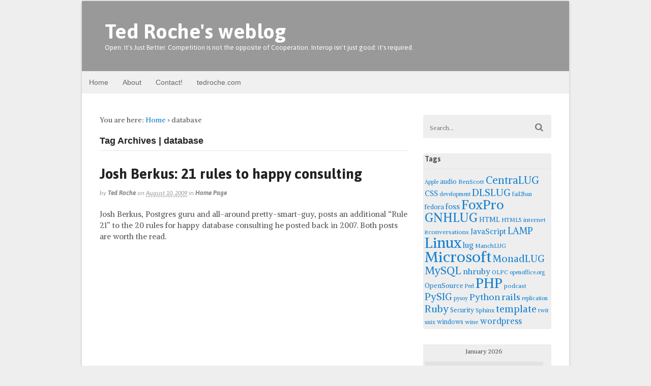

--- FILE ---
content_type: text/html; charset=UTF-8
request_url: https://blog.tedroche.com/tag/database/
body_size: 72103
content:
<!DOCTYPE html>
<html lang="en-US">
<head>
<meta charset="UTF-8" />
<title>database | Ted Roche&#039;s weblog</title>
<meta http-equiv="Content-Type" content="text/html; charset=UTF-8" />
<link rel="pingback" href="https://blog.tedroche.com/xmlrpc.php" />
<meta name='robots' content='max-image-preview:large' />

<!--  Mobile viewport scale -->
<meta content="initial-scale=1.0, maximum-scale=1.0, user-scalable=yes" name="viewport"/>
<link rel="alternate" type="application/rss+xml" title="Ted Roche&#039;s weblog &raquo; Feed" href="https://blog.tedroche.com/feed/" />
<link rel="alternate" type="application/rss+xml" title="Ted Roche&#039;s weblog &raquo; database Tag Feed" href="https://blog.tedroche.com/tag/database/feed/" />
<style type="text/css">
@media only screen and (min-width: 980px) {
body.two-col-left-960 #main-sidebar-container { width: 100%; }
body.two-col-left-960 #main-sidebar-container #sidebar { width: 28.385%; }
body.two-col-left-960 #main-sidebar-container #main { width: 68.385%; }
}
</style>
<style id='wp-img-auto-sizes-contain-inline-css' type='text/css'>
img:is([sizes=auto i],[sizes^="auto," i]){contain-intrinsic-size:3000px 1500px}
/*# sourceURL=wp-img-auto-sizes-contain-inline-css */
</style>
<style id='wp-emoji-styles-inline-css' type='text/css'>

	img.wp-smiley, img.emoji {
		display: inline !important;
		border: none !important;
		box-shadow: none !important;
		height: 1em !important;
		width: 1em !important;
		margin: 0 0.07em !important;
		vertical-align: -0.1em !important;
		background: none !important;
		padding: 0 !important;
	}
/*# sourceURL=wp-emoji-styles-inline-css */
</style>
<style id='wp-block-library-inline-css' type='text/css'>
:root{--wp-block-synced-color:#7a00df;--wp-block-synced-color--rgb:122,0,223;--wp-bound-block-color:var(--wp-block-synced-color);--wp-editor-canvas-background:#ddd;--wp-admin-theme-color:#007cba;--wp-admin-theme-color--rgb:0,124,186;--wp-admin-theme-color-darker-10:#006ba1;--wp-admin-theme-color-darker-10--rgb:0,107,160.5;--wp-admin-theme-color-darker-20:#005a87;--wp-admin-theme-color-darker-20--rgb:0,90,135;--wp-admin-border-width-focus:2px}@media (min-resolution:192dpi){:root{--wp-admin-border-width-focus:1.5px}}.wp-element-button{cursor:pointer}:root .has-very-light-gray-background-color{background-color:#eee}:root .has-very-dark-gray-background-color{background-color:#313131}:root .has-very-light-gray-color{color:#eee}:root .has-very-dark-gray-color{color:#313131}:root .has-vivid-green-cyan-to-vivid-cyan-blue-gradient-background{background:linear-gradient(135deg,#00d084,#0693e3)}:root .has-purple-crush-gradient-background{background:linear-gradient(135deg,#34e2e4,#4721fb 50%,#ab1dfe)}:root .has-hazy-dawn-gradient-background{background:linear-gradient(135deg,#faaca8,#dad0ec)}:root .has-subdued-olive-gradient-background{background:linear-gradient(135deg,#fafae1,#67a671)}:root .has-atomic-cream-gradient-background{background:linear-gradient(135deg,#fdd79a,#004a59)}:root .has-nightshade-gradient-background{background:linear-gradient(135deg,#330968,#31cdcf)}:root .has-midnight-gradient-background{background:linear-gradient(135deg,#020381,#2874fc)}:root{--wp--preset--font-size--normal:16px;--wp--preset--font-size--huge:42px}.has-regular-font-size{font-size:1em}.has-larger-font-size{font-size:2.625em}.has-normal-font-size{font-size:var(--wp--preset--font-size--normal)}.has-huge-font-size{font-size:var(--wp--preset--font-size--huge)}.has-text-align-center{text-align:center}.has-text-align-left{text-align:left}.has-text-align-right{text-align:right}.has-fit-text{white-space:nowrap!important}#end-resizable-editor-section{display:none}.aligncenter{clear:both}.items-justified-left{justify-content:flex-start}.items-justified-center{justify-content:center}.items-justified-right{justify-content:flex-end}.items-justified-space-between{justify-content:space-between}.screen-reader-text{border:0;clip-path:inset(50%);height:1px;margin:-1px;overflow:hidden;padding:0;position:absolute;width:1px;word-wrap:normal!important}.screen-reader-text:focus{background-color:#ddd;clip-path:none;color:#444;display:block;font-size:1em;height:auto;left:5px;line-height:normal;padding:15px 23px 14px;text-decoration:none;top:5px;width:auto;z-index:100000}html :where(.has-border-color){border-style:solid}html :where([style*=border-top-color]){border-top-style:solid}html :where([style*=border-right-color]){border-right-style:solid}html :where([style*=border-bottom-color]){border-bottom-style:solid}html :where([style*=border-left-color]){border-left-style:solid}html :where([style*=border-width]){border-style:solid}html :where([style*=border-top-width]){border-top-style:solid}html :where([style*=border-right-width]){border-right-style:solid}html :where([style*=border-bottom-width]){border-bottom-style:solid}html :where([style*=border-left-width]){border-left-style:solid}html :where(img[class*=wp-image-]){height:auto;max-width:100%}:where(figure){margin:0 0 1em}html :where(.is-position-sticky){--wp-admin--admin-bar--position-offset:var(--wp-admin--admin-bar--height,0px)}@media screen and (max-width:600px){html :where(.is-position-sticky){--wp-admin--admin-bar--position-offset:0px}}

/*# sourceURL=wp-block-library-inline-css */
</style><style id='global-styles-inline-css' type='text/css'>
:root{--wp--preset--aspect-ratio--square: 1;--wp--preset--aspect-ratio--4-3: 4/3;--wp--preset--aspect-ratio--3-4: 3/4;--wp--preset--aspect-ratio--3-2: 3/2;--wp--preset--aspect-ratio--2-3: 2/3;--wp--preset--aspect-ratio--16-9: 16/9;--wp--preset--aspect-ratio--9-16: 9/16;--wp--preset--color--black: #000000;--wp--preset--color--cyan-bluish-gray: #abb8c3;--wp--preset--color--white: #ffffff;--wp--preset--color--pale-pink: #f78da7;--wp--preset--color--vivid-red: #cf2e2e;--wp--preset--color--luminous-vivid-orange: #ff6900;--wp--preset--color--luminous-vivid-amber: #fcb900;--wp--preset--color--light-green-cyan: #7bdcb5;--wp--preset--color--vivid-green-cyan: #00d084;--wp--preset--color--pale-cyan-blue: #8ed1fc;--wp--preset--color--vivid-cyan-blue: #0693e3;--wp--preset--color--vivid-purple: #9b51e0;--wp--preset--gradient--vivid-cyan-blue-to-vivid-purple: linear-gradient(135deg,rgb(6,147,227) 0%,rgb(155,81,224) 100%);--wp--preset--gradient--light-green-cyan-to-vivid-green-cyan: linear-gradient(135deg,rgb(122,220,180) 0%,rgb(0,208,130) 100%);--wp--preset--gradient--luminous-vivid-amber-to-luminous-vivid-orange: linear-gradient(135deg,rgb(252,185,0) 0%,rgb(255,105,0) 100%);--wp--preset--gradient--luminous-vivid-orange-to-vivid-red: linear-gradient(135deg,rgb(255,105,0) 0%,rgb(207,46,46) 100%);--wp--preset--gradient--very-light-gray-to-cyan-bluish-gray: linear-gradient(135deg,rgb(238,238,238) 0%,rgb(169,184,195) 100%);--wp--preset--gradient--cool-to-warm-spectrum: linear-gradient(135deg,rgb(74,234,220) 0%,rgb(151,120,209) 20%,rgb(207,42,186) 40%,rgb(238,44,130) 60%,rgb(251,105,98) 80%,rgb(254,248,76) 100%);--wp--preset--gradient--blush-light-purple: linear-gradient(135deg,rgb(255,206,236) 0%,rgb(152,150,240) 100%);--wp--preset--gradient--blush-bordeaux: linear-gradient(135deg,rgb(254,205,165) 0%,rgb(254,45,45) 50%,rgb(107,0,62) 100%);--wp--preset--gradient--luminous-dusk: linear-gradient(135deg,rgb(255,203,112) 0%,rgb(199,81,192) 50%,rgb(65,88,208) 100%);--wp--preset--gradient--pale-ocean: linear-gradient(135deg,rgb(255,245,203) 0%,rgb(182,227,212) 50%,rgb(51,167,181) 100%);--wp--preset--gradient--electric-grass: linear-gradient(135deg,rgb(202,248,128) 0%,rgb(113,206,126) 100%);--wp--preset--gradient--midnight: linear-gradient(135deg,rgb(2,3,129) 0%,rgb(40,116,252) 100%);--wp--preset--font-size--small: 13px;--wp--preset--font-size--medium: 20px;--wp--preset--font-size--large: 36px;--wp--preset--font-size--x-large: 42px;--wp--preset--spacing--20: 0.44rem;--wp--preset--spacing--30: 0.67rem;--wp--preset--spacing--40: 1rem;--wp--preset--spacing--50: 1.5rem;--wp--preset--spacing--60: 2.25rem;--wp--preset--spacing--70: 3.38rem;--wp--preset--spacing--80: 5.06rem;--wp--preset--shadow--natural: 6px 6px 9px rgba(0, 0, 0, 0.2);--wp--preset--shadow--deep: 12px 12px 50px rgba(0, 0, 0, 0.4);--wp--preset--shadow--sharp: 6px 6px 0px rgba(0, 0, 0, 0.2);--wp--preset--shadow--outlined: 6px 6px 0px -3px rgb(255, 255, 255), 6px 6px rgb(0, 0, 0);--wp--preset--shadow--crisp: 6px 6px 0px rgb(0, 0, 0);}:where(.is-layout-flex){gap: 0.5em;}:where(.is-layout-grid){gap: 0.5em;}body .is-layout-flex{display: flex;}.is-layout-flex{flex-wrap: wrap;align-items: center;}.is-layout-flex > :is(*, div){margin: 0;}body .is-layout-grid{display: grid;}.is-layout-grid > :is(*, div){margin: 0;}:where(.wp-block-columns.is-layout-flex){gap: 2em;}:where(.wp-block-columns.is-layout-grid){gap: 2em;}:where(.wp-block-post-template.is-layout-flex){gap: 1.25em;}:where(.wp-block-post-template.is-layout-grid){gap: 1.25em;}.has-black-color{color: var(--wp--preset--color--black) !important;}.has-cyan-bluish-gray-color{color: var(--wp--preset--color--cyan-bluish-gray) !important;}.has-white-color{color: var(--wp--preset--color--white) !important;}.has-pale-pink-color{color: var(--wp--preset--color--pale-pink) !important;}.has-vivid-red-color{color: var(--wp--preset--color--vivid-red) !important;}.has-luminous-vivid-orange-color{color: var(--wp--preset--color--luminous-vivid-orange) !important;}.has-luminous-vivid-amber-color{color: var(--wp--preset--color--luminous-vivid-amber) !important;}.has-light-green-cyan-color{color: var(--wp--preset--color--light-green-cyan) !important;}.has-vivid-green-cyan-color{color: var(--wp--preset--color--vivid-green-cyan) !important;}.has-pale-cyan-blue-color{color: var(--wp--preset--color--pale-cyan-blue) !important;}.has-vivid-cyan-blue-color{color: var(--wp--preset--color--vivid-cyan-blue) !important;}.has-vivid-purple-color{color: var(--wp--preset--color--vivid-purple) !important;}.has-black-background-color{background-color: var(--wp--preset--color--black) !important;}.has-cyan-bluish-gray-background-color{background-color: var(--wp--preset--color--cyan-bluish-gray) !important;}.has-white-background-color{background-color: var(--wp--preset--color--white) !important;}.has-pale-pink-background-color{background-color: var(--wp--preset--color--pale-pink) !important;}.has-vivid-red-background-color{background-color: var(--wp--preset--color--vivid-red) !important;}.has-luminous-vivid-orange-background-color{background-color: var(--wp--preset--color--luminous-vivid-orange) !important;}.has-luminous-vivid-amber-background-color{background-color: var(--wp--preset--color--luminous-vivid-amber) !important;}.has-light-green-cyan-background-color{background-color: var(--wp--preset--color--light-green-cyan) !important;}.has-vivid-green-cyan-background-color{background-color: var(--wp--preset--color--vivid-green-cyan) !important;}.has-pale-cyan-blue-background-color{background-color: var(--wp--preset--color--pale-cyan-blue) !important;}.has-vivid-cyan-blue-background-color{background-color: var(--wp--preset--color--vivid-cyan-blue) !important;}.has-vivid-purple-background-color{background-color: var(--wp--preset--color--vivid-purple) !important;}.has-black-border-color{border-color: var(--wp--preset--color--black) !important;}.has-cyan-bluish-gray-border-color{border-color: var(--wp--preset--color--cyan-bluish-gray) !important;}.has-white-border-color{border-color: var(--wp--preset--color--white) !important;}.has-pale-pink-border-color{border-color: var(--wp--preset--color--pale-pink) !important;}.has-vivid-red-border-color{border-color: var(--wp--preset--color--vivid-red) !important;}.has-luminous-vivid-orange-border-color{border-color: var(--wp--preset--color--luminous-vivid-orange) !important;}.has-luminous-vivid-amber-border-color{border-color: var(--wp--preset--color--luminous-vivid-amber) !important;}.has-light-green-cyan-border-color{border-color: var(--wp--preset--color--light-green-cyan) !important;}.has-vivid-green-cyan-border-color{border-color: var(--wp--preset--color--vivid-green-cyan) !important;}.has-pale-cyan-blue-border-color{border-color: var(--wp--preset--color--pale-cyan-blue) !important;}.has-vivid-cyan-blue-border-color{border-color: var(--wp--preset--color--vivid-cyan-blue) !important;}.has-vivid-purple-border-color{border-color: var(--wp--preset--color--vivid-purple) !important;}.has-vivid-cyan-blue-to-vivid-purple-gradient-background{background: var(--wp--preset--gradient--vivid-cyan-blue-to-vivid-purple) !important;}.has-light-green-cyan-to-vivid-green-cyan-gradient-background{background: var(--wp--preset--gradient--light-green-cyan-to-vivid-green-cyan) !important;}.has-luminous-vivid-amber-to-luminous-vivid-orange-gradient-background{background: var(--wp--preset--gradient--luminous-vivid-amber-to-luminous-vivid-orange) !important;}.has-luminous-vivid-orange-to-vivid-red-gradient-background{background: var(--wp--preset--gradient--luminous-vivid-orange-to-vivid-red) !important;}.has-very-light-gray-to-cyan-bluish-gray-gradient-background{background: var(--wp--preset--gradient--very-light-gray-to-cyan-bluish-gray) !important;}.has-cool-to-warm-spectrum-gradient-background{background: var(--wp--preset--gradient--cool-to-warm-spectrum) !important;}.has-blush-light-purple-gradient-background{background: var(--wp--preset--gradient--blush-light-purple) !important;}.has-blush-bordeaux-gradient-background{background: var(--wp--preset--gradient--blush-bordeaux) !important;}.has-luminous-dusk-gradient-background{background: var(--wp--preset--gradient--luminous-dusk) !important;}.has-pale-ocean-gradient-background{background: var(--wp--preset--gradient--pale-ocean) !important;}.has-electric-grass-gradient-background{background: var(--wp--preset--gradient--electric-grass) !important;}.has-midnight-gradient-background{background: var(--wp--preset--gradient--midnight) !important;}.has-small-font-size{font-size: var(--wp--preset--font-size--small) !important;}.has-medium-font-size{font-size: var(--wp--preset--font-size--medium) !important;}.has-large-font-size{font-size: var(--wp--preset--font-size--large) !important;}.has-x-large-font-size{font-size: var(--wp--preset--font-size--x-large) !important;}
/*# sourceURL=global-styles-inline-css */
</style>

<style id='classic-theme-styles-inline-css' type='text/css'>
/*! This file is auto-generated */
.wp-block-button__link{color:#fff;background-color:#32373c;border-radius:9999px;box-shadow:none;text-decoration:none;padding:calc(.667em + 2px) calc(1.333em + 2px);font-size:1.125em}.wp-block-file__button{background:#32373c;color:#fff;text-decoration:none}
/*# sourceURL=/wp-includes/css/classic-themes.min.css */
</style>
<link rel='stylesheet' id='theme-stylesheet-css' href='https://blog.tedroche.com/wp-content/themes/canvas/style.css?ver=5.8.0' type='text/css' media='all' />
<!--[if lt IE 9]>
<link href="https://blog.tedroche.com/wp-content/themes/canvas/css/non-responsive.css" rel="stylesheet" type="text/css" />
<style type="text/css">.col-full, #wrapper { width: 960px; max-width: 960px; } #inner-wrapper { padding: 0; } body.full-width #header, #nav-container, body.full-width #content, body.full-width #footer-widgets, body.full-width #footer { padding-left: 0; padding-right: 0; } body.fixed-mobile #top, body.fixed-mobile #header-container, body.fixed-mobile #footer-container, body.fixed-mobile #nav-container, body.fixed-mobile #footer-widgets-container { min-width: 960px; padding: 0 1em; } body.full-width #content { width: auto; padding: 0 1em;}</style>
<![endif]-->
<script type="text/javascript" src="https://blog.tedroche.com/wp-includes/js/jquery/jquery.min.js?ver=3.7.1" id="jquery-core-js"></script>
<script type="text/javascript" src="https://blog.tedroche.com/wp-includes/js/jquery/jquery-migrate.min.js?ver=3.4.1" id="jquery-migrate-js"></script>
<script type="text/javascript" src="https://blog.tedroche.com/wp-content/themes/canvas/includes/js/third-party.min.js?ver=6.9" id="third-party-js"></script>
<script type="text/javascript" src="https://blog.tedroche.com/wp-content/themes/canvas/includes/js/modernizr.min.js?ver=2.6.2" id="modernizr-js"></script>
<script type="text/javascript" src="https://blog.tedroche.com/wp-content/themes/canvas/includes/js/general.min.js?ver=6.9" id="general-js"></script>
<link rel="https://api.w.org/" href="https://blog.tedroche.com/wp-json/" /><link rel="alternate" title="JSON" type="application/json" href="https://blog.tedroche.com/wp-json/wp/v2/tags/328" /><meta name="generator" content="WordPress 6.9" />

<!-- Custom CSS Styling -->
<style type="text/css">
body {background-color:#eeeeee;background-repeat:no-repeat;background-position:top left;background-attachment:scroll;border-top:0px solid #000000;}
hr, .entry img, img.thumbnail, .entry .wp-caption, #footer-widgets, #comments, #comments .comment.thread-even, #comments ul.children li, .entry h1{border-color:#373737}
a:link, a:visited, #loopedSlider a.flex-prev:hover, #loopedSlider a.flex-next:hover {color:#1982d1} .quantity .plus, .quantity .minus {background-color: #1982d1;}
#header {background-color:#999;background-repeat:no-repeat;background-position:left top;margin-top:0px;margin-bottom:0px;padding-top:40px;padding-bottom:40px;border:0px solid ;}
#logo {padding-left:10px;}.header-widget {padding-right:10px;}
#logo .site-title a {font:bold 40px/1em 'Asap', arial, sans-serif;color:#fff;}
#logo .site-description {font:300 13px/1em 'Asap', arial, sans-serif;color:#fff;}
#inner-wrapper {padding-left:30px; padding-right:30px;background-color:#ffffff;margin-top:1px;margin-bottom:1px;border-top:1px solid #dbdbdb;border-bottom:1px solid #dbdbdb;border-left:1px solid #dbdbdb;border-right:1px solid #dbdbdb;border-radius:6px;box-shadow: 0px 1px 5px rgba(0,0,0,.1);} .col-full { width: auto; } @media only screen and (max-width:767px) { #inner-wrapper { margin:0; border-radius:none; padding-left:1em; padding-right: 1em; border: none; } } 
body, p { font:300 14px/1.5em 'Alike', arial, sans-serif;color:#555555; }
h1 { font:bold 28px/1.2em 'Asap', arial, sans-serif;color:#222222; }h2 { font:bold 24px/1.2em 'Asap', arial, sans-serif;color:#222222; }h3 { font:bold 20px/1.2em 'Asap', arial, sans-serif;color:#222222; }h4 { font:bold 16px/1.2em 'Asap', arial, sans-serif;color:#222222; }h5 { font:bold 14px/1.2em 'Asap', arial, sans-serif;color:#222222; }h6 { font:bold 12px/1.2em 'Asap', arial, sans-serif;color:#222222; }
.page-title, .post .title, .page .title {font:bold 28px/1.1em 'Asap', arial, sans-serif;color:#222222;}
.post .title a:link, .post .title a:visited, .page .title a:link, .page .title a:visited {color:#222222}
.post-meta { font:italic 12px/1.5em 'Asap', arial, sans-serif;color:#999999; }
.entry, .entry p{ font:300 15px/1.5em 'Alike', arial, sans-serif;color:#555555; }
.post-more {font:300 13px/1.5em Alike;color:;border-top:0px solid #e6e6e6;border-bottom:0px solid #e6e6e6;}
#post-author, #connect {border-top:1px solid #e6e6e6;border-bottom:1px solid #e6e6e6;border-left:1px solid #e6e6e6;border-right:1px solid #e6e6e6;border-radius:5px;-moz-border-radius:5px;-webkit-border-radius:5px;background-color:#fafafa}
.nav-entries a, .woo-pagination { font:300 13px/1em 'Asap', arial, sans-serif;color:#888; }
.woo-pagination a, .woo-pagination a:hover {color:#888!important}
.widget h3 {font:bold 14px/1.2em Asap;color:#555555;border-bottom:1px solid #e6e6e6;}
.widget_recent_comments li, #twitter li { border-color: #e6e6e6;}
.widget p, .widget .textwidget { font:300 13px/1.5em &quot;Helvetica Neue&quot;, Helvetica, sans-serif;color:#555555; }
.widget {font:300 13px/1.5em &quot;Helvetica Neue&quot;, Helvetica, sans-serif;color:#555555;padding:3px 3px;background-color:#EEE;border-radius:3px;-moz-border-radius:3px;-webkit-border-radius:3px;}
#tabs .inside li a, .widget_woodojo_tabs .tabbable .tab-pane li a { font:bold 12px/1.5em &quot;Helvetica Neue&quot;, Helvetica, sans-serif;color:#555555; }
#tabs .inside li span.meta, .widget_woodojo_tabs .tabbable .tab-pane li span.meta { font:300 11px/1.5em &quot;Helvetica Neue&quot;, Helvetica, sans-serif;color:#999999; }
#tabs ul.wooTabs li a, .widget_woodojo_tabs .tabbable .nav-tabs li a { font:300 11px/2em &quot;Helvetica Neue&quot;, Helvetica, sans-serif;color:#999999; }
@media only screen and (min-width:768px) {
ul.nav li a, #navigation ul.rss a, #navigation ul.cart a.cart-contents, #navigation .cart-contents #navigation ul.rss, #navigation ul.nav-search, #navigation ul.nav-search a { font:300 14px/1.2em &quot;Helvetica Neue&quot;, Helvetica, sans-serif;color:#666666; } #navigation ul.rss li a:before, #navigation ul.nav-search a.search-contents:before { color:#666666;}
#navigation ul.nav li ul, #navigation ul.cart > li > ul > div  { border: 0px solid #dbdbdb; }
#navigation ul.nav > li:hover > ul  { left: 0; }
#navigation ul.nav > li  { border-right: 0px solid #dbdbdb; }#navigation ul.nav > li:hover > ul  { left: 0; }
#navigation { box-shadow: none; -moz-box-shadow: none; -webkit-box-shadow: none; }#navigation ul li:first-child, #navigation ul li:first-child a { border-radius:0px 0 0 0px; -moz-border-radius:0px 0 0 0px; -webkit-border-radius:0px 0 0 0px; }
#navigation {border-top:0px solid #dbdbdb;border-bottom:0px solid #dbdbdb;border-left:0px solid #dbdbdb;border-right:0px solid #dbdbdb;border-radius:0px; -moz-border-radius:0px; -webkit-border-radius:0px;}
#top ul.nav li a { font:300 12px/1.6em &quot;Helvetica Neue&quot;, Helvetica, sans-serif;color:#ddd; }
}
#footer, #footer p { font:300 13px/1.4em &quot;Helvetica Neue&quot;, Helvetica, sans-serif;color:#999999; }
#footer {border-top:1px solid #dbdbdb;border-bottom:0px solid ;border-left:0px solid ;border-right:0px solid ;border-radius:0px; -moz-border-radius:0px; -webkit-border-radius:0px;}
.magazine #loopedSlider .content h2.title a { font:bold 24px/1em Arial, sans-serif;color:#ffffff; }
.wooslider-theme-magazine .slide-title a { font:bold 24px/1em Arial, sans-serif;color:#ffffff; }
.magazine #loopedSlider .content .excerpt p { font:300 13px/1.5em Arial, sans-serif;color:#cccccc; }
.wooslider-theme-magazine .slide-content p, .wooslider-theme-magazine .slide-excerpt p { font:300 13px/1.5em Arial, sans-serif;color:#cccccc; }
.magazine .block .post .title a {font:bold 18px/1.2em &quot;Helvetica Neue&quot;, Helvetica, sans-serif;color:#222222; }
#loopedSlider.business-slider .content h2 { font:bold 24px/1em Arial, sans-serif;color:#ffffff; }
#loopedSlider.business-slider .content h2.title a { font:bold 24px/1em Arial, sans-serif;color:#ffffff; }
.wooslider-theme-business .has-featured-image .slide-title { font:bold 24px/1em Arial, sans-serif;color:#ffffff; }
.wooslider-theme-business .has-featured-image .slide-title a { font:bold 24px/1em Arial, sans-serif;color:#ffffff; }
#wrapper #loopedSlider.business-slider .content p { font:300 13px/1.5em Arial, sans-serif;color:#cccccc; }
.wooslider-theme-business .has-featured-image .slide-content p { font:300 13px/1.5em Arial, sans-serif;color:#cccccc; }
.wooslider-theme-business .has-featured-image .slide-excerpt p { font:300 13px/1.5em Arial, sans-serif;color:#cccccc; }
.archive_header { font:bold 18px/1em Arial, sans-serif;color:#222222; }
.archive_header {border-bottom:1px solid #e6e6e6;}
</style>

<!-- Custom Favicon -->
<link rel="shortcut icon" href="https://blog.tedroche.com/wp-content/uploads/2013/12/apple-touch-icon-iphone.png"/>
<!-- Options Panel Custom CSS -->
<style type="text/css">
span.comments {display: none;}
div.wp-caption {border-color: rgb(224,224,224);}
</style>


<!-- Woo Shortcodes CSS -->
<link href="https://blog.tedroche.com/wp-content/themes/canvas/functions/css/shortcodes.css" rel="stylesheet" type="text/css" />

<!-- Custom Stylesheet -->
<link href="https://blog.tedroche.com/wp-content/themes/canvas/custom.css" rel="stylesheet" type="text/css" />

<!-- Theme version -->
<meta name="generator" content="Canvas 5.8.7" />
<meta name="generator" content="WooFramework 6.2.9" />

<!-- Google Webfonts -->
<link href="https://fonts.googleapis.com/css?family=Alike%3Aregular%7CAsap%3Aregular%2Citalic%2C700%2C700italic" rel="stylesheet" type="text/css" />
</head>
<body class="archive tag tag-database tag-328 wp-theme-canvas chrome alt-style-default boxed-layout two-col-left width-960 two-col-left-960">
<!-- Google Tag Manager -->
<noscript><iframe src="//www.googletagmanager.com/ns.html?id=GTM-T75MR3"
height="0" width="0" style="display:none;visibility:hidden"></iframe></noscript>
<script>(function(w,d,s,l,i){w[l]=w[l]||[];w[l].push({'gtm.start':
new Date().getTime(),event:'gtm.js'});var f=d.getElementsByTagName(s)[0],
j=d.createElement(s),dl=l!='dataLayer'?'&l='+l:'';j.async=true;j.src=
'//www.googletagmanager.com/gtm.js?id='+i+dl;f.parentNode.insertBefore(j,f);
})(window,document,'script','dataLayer','GTM-T75MR3');</script>
<!-- End Google Tag Manager --><div id="wrapper">

	<div id="inner-wrapper">

	<h3 class="nav-toggle icon"><a href="#navigation">Navigation</a></h3>

	<header id="header" class="col-full">

		<div id="logo">
<span class="site-title"><a href="https://blog.tedroche.com/">Ted Roche&#039;s weblog</a></span>
<span class="site-description">Open: It&#039;s Just Better. Competition is not the opposite of Cooperation. Interop isn&#039;t just good: it&#039;s required.</span>
</div>

	</header>
	<nav id="navigation" class="col-full" role="navigation">

	
	<section class="menus">

		<a href="https://blog.tedroche.com" class="nav-home"><span>Home</span></a>

	<h3>Customized blog.tedroche.com menu</h3><ul id="main-nav" class="nav fl"><li id="menu-item-3480" class="menu-item menu-item-type-custom menu-item-object-custom menu-item-home menu-item-3480"><a href="//blog.tedroche.com/">Home</a></li>
<li id="menu-item-6342" class="menu-item menu-item-type-post_type menu-item-object-page menu-item-6342"><a href="https://blog.tedroche.com/about-ted-roche/">About</a></li>
<li id="menu-item-3496" class="menu-item menu-item-type-custom menu-item-object-custom menu-item-3496"><a href="//www.tedroche.com/contact.php">Contact!</a></li>
<li id="menu-item-3481" class="menu-item menu-item-type-custom menu-item-object-custom menu-item-3481"><a href="//www.tedroche.com">tedroche.com</a></li>
</ul>	<div class="side-nav">
		</div><!-- /#side-nav -->

	</section><!-- /.menus -->

	<a href="#top" class="nav-close"><span>Return to Content</span></a>

</nav>
      
    <!-- #content Starts -->
	    <div id="content" class="col-full">
    
    	<div id="main-sidebar-container">    
		
            <!-- #main Starts -->
                        <section id="main" class="col-left">
            	
			<div class="breadcrumb breadcrumbs woo-breadcrumbs"><div class="breadcrumb-trail"><span class="trail-before"><span class="breadcrumb-title">You are here:</span></span> <a href="https://blog.tedroche.com" title="Ted Roche&#039;s weblog" rel="home" class="trail-begin">Home</a> <span class="sep">›</span> <span class="trail-end">database</span></div></div><h1 class="archive_header">Tag Archives | database</h1>
<div class="fix"></div>

<article class="post-3225 post type-post status-publish format-standard hentry category-homepage tag-consulting tag-database tag-postgresql">
	<header>
	<h2 class="title entry-title"><a href="https://blog.tedroche.com/2009/08/10/josh-berkus-21-rules-to-happy-consulting/" rel="bookmark" title="Josh Berkus: 21 rules to happy consulting">Josh Berkus: 21 rules to happy consulting</a></h2>	</header>
<div class="post-meta"><span class="small">By</span> <span class="author vcard"><span class="fn"><a href="https://blog.tedroche.com/author/ted-roche/" title="Posts by Ted Roche" rel="author">Ted Roche</a></span></span> <span class="small">on</span> <abbr class="date time published updated" title="2009-08-10T14:14:31-0400">August 10, 2009</abbr>  <span class="small">in</span> <span class="categories"><a href="https://blog.tedroche.com/category/homepage/" title="View all items in Home Page">Home Page</a></span>  </div>
	<section class="entry">
<p>Josh Berkus, Postgres guru and all-around pretty-smart-guy, posts an additional &#8220;<span class="removed_link" title="http://it.toolbox.com/blogs/database-soup/the-21st-rule-33300?rss=1">Rule 21</span>&#8221; to the <span class="removed_link" title="http://it.toolbox.com/blogs/database-soup/joshs-rules-of-database-contracting-17253">20 rules</span> for happy database consulting he posted back in 2007. Both posts are worth the read.</p>
	</section><!-- /.entry -->
	<div class="fix"></div>
</article><!-- /.post -->
                    
            </section><!-- /#main -->
                
            <aside id="sidebar">
<div id="search-4" class="widget widget_search"><div class="search_main">
    <form method="get" class="searchform" action="https://blog.tedroche.com/" >
        <input type="text" class="field s" name="s" value="Search..." onfocus="if (this.value == 'Search...') {this.value = '';}" onblur="if (this.value == '') {this.value = 'Search...';}" />
        <button type="submit" class="fa fa-search submit" name="submit" value="Search"></button>
    </form>
    <div class="fix"></div>
</div></div><div id="tag_cloud-4" class="widget widget_tag_cloud"><h3>Tags</h3><div class="tagcloud"><a href="https://blog.tedroche.com/tag/apple/" class="tag-cloud-link tag-link-360 tag-link-position-1" style="font-size: 8pt;" aria-label="Apple (2 items)">Apple</a>
<a href="https://blog.tedroche.com/tag/audio/" class="tag-cloud-link tag-link-91 tag-link-position-2" style="font-size: 9.3106382978723pt;" aria-label="audio (4 items)">audio</a>
<a href="https://blog.tedroche.com/tag/benscott/" class="tag-cloud-link tag-link-85 tag-link-position-3" style="font-size: 8.7148936170213pt;" aria-label="BenScott (3 items)">BenScott</a>
<a href="https://blog.tedroche.com/tag/centralug/" class="tag-cloud-link tag-link-105 tag-link-position-4" style="font-size: 15.268085106383pt;" aria-label="CentraLUG (49 items)">CentraLUG</a>
<a href="https://blog.tedroche.com/tag/css/" class="tag-cloud-link tag-link-445 tag-link-position-5" style="font-size: 10.8pt;" aria-label="CSS (8 items)">CSS</a>
<a href="https://blog.tedroche.com/tag/development/" class="tag-cloud-link tag-link-231 tag-link-position-6" style="font-size: 8pt;" aria-label="development (2 items)">development</a>
<a href="https://blog.tedroche.com/tag/dlslug/" class="tag-cloud-link tag-link-101 tag-link-position-7" style="font-size: 14.612765957447pt;" aria-label="DLSLUG (38 items)">DLSLUG</a>
<a href="https://blog.tedroche.com/tag/fail2ban/" class="tag-cloud-link tag-link-332 tag-link-position-8" style="font-size: 8pt;" aria-label="fail2ban (2 items)">fail2ban</a>
<a href="https://blog.tedroche.com/tag/fedora/" class="tag-cloud-link tag-link-92 tag-link-position-9" style="font-size: 9.3106382978723pt;" aria-label="fedora (4 items)">fedora</a>
<a href="https://blog.tedroche.com/tag/foss/" class="tag-cloud-link tag-link-235 tag-link-position-10" style="font-size: 11.336170212766pt;" aria-label="foss (10 items)">foss</a>
<a href="https://blog.tedroche.com/tag/foxpro/" class="tag-cloud-link tag-link-436 tag-link-position-11" style="font-size: 19.140425531915pt;" aria-label="FoxPro (223 items)">FoxPro</a>
<a href="https://blog.tedroche.com/tag/gnhlug/" class="tag-cloud-link tag-link-103 tag-link-position-12" style="font-size: 18.127659574468pt;" aria-label="GNHLUG (149 items)">GNHLUG</a>
<a href="https://blog.tedroche.com/tag/html/" class="tag-cloud-link tag-link-448 tag-link-position-13" style="font-size: 10.204255319149pt;" aria-label="HTML (6 items)">HTML</a>
<a href="https://blog.tedroche.com/tag/html5/" class="tag-cloud-link tag-link-369 tag-link-position-14" style="font-size: 8.7148936170213pt;" aria-label="HTML5 (3 items)">HTML5</a>
<a href="https://blog.tedroche.com/tag/internet/" class="tag-cloud-link tag-link-123 tag-link-position-15" style="font-size: 8.7148936170213pt;" aria-label="internet (3 items)">internet</a>
<a href="https://blog.tedroche.com/tag/itconversations/" class="tag-cloud-link tag-link-214 tag-link-position-16" style="font-size: 8.7148936170213pt;" aria-label="itconversations (3 items)">itconversations</a>
<a href="https://blog.tedroche.com/tag/javascript/" class="tag-cloud-link tag-link-446 tag-link-position-17" style="font-size: 11.097872340426pt;" aria-label="JavaScript (9 items)">JavaScript</a>
<a href="https://blog.tedroche.com/tag/lamp/" class="tag-cloud-link tag-link-439 tag-link-position-18" style="font-size: 13.83829787234pt;" aria-label="LAMP (28 items)">LAMP</a>
<a href="https://blog.tedroche.com/tag/linux/" class="tag-cloud-link tag-link-437 tag-link-position-19" style="font-size: 21.165957446809pt;" aria-label="Linux (485 items)">Linux</a>
<a href="https://blog.tedroche.com/tag/lug/" class="tag-cloud-link tag-link-184 tag-link-position-20" style="font-size: 11.097872340426pt;" aria-label="lug (9 items)">lug</a>
<a href="https://blog.tedroche.com/tag/manchlug/" class="tag-cloud-link tag-link-353 tag-link-position-21" style="font-size: 8.7148936170213pt;" aria-label="ManchLUG (3 items)">ManchLUG</a>
<a href="https://blog.tedroche.com/tag/microsoft/" class="tag-cloud-link tag-link-433 tag-link-position-22" style="font-size: 22pt;" aria-label="Microsoft (675 items)">Microsoft</a>
<a href="https://blog.tedroche.com/tag/monadlug/" class="tag-cloud-link tag-link-87 tag-link-position-23" style="font-size: 14.314893617021pt;" aria-label="MonadLUG (34 items)">MonadLUG</a>
<a href="https://blog.tedroche.com/tag/mysql/" class="tag-cloud-link tag-link-440 tag-link-position-24" style="font-size: 16.221276595745pt;" aria-label="MySQL (71 items)">MySQL</a>
<a href="https://blog.tedroche.com/tag/nhruby/" class="tag-cloud-link tag-link-223 tag-link-position-25" style="font-size: 11.991489361702pt;" aria-label="nhruby (13 items)">nhruby</a>
<a href="https://blog.tedroche.com/tag/olpc/" class="tag-cloud-link tag-link-119 tag-link-position-26" style="font-size: 8.7148936170213pt;" aria-label="OLPC (3 items)">OLPC</a>
<a href="https://blog.tedroche.com/tag/openofficeorg/" class="tag-cloud-link tag-link-245 tag-link-position-27" style="font-size: 8pt;" aria-label="openoffice.org (2 items)">openoffice.org</a>
<a href="https://blog.tedroche.com/tag/opensource/" class="tag-cloud-link tag-link-434 tag-link-position-28" style="font-size: 9.7872340425532pt;" aria-label="OpenSource (5 items)">OpenSource</a>
<a href="https://blog.tedroche.com/tag/perl/" class="tag-cloud-link tag-link-447 tag-link-position-29" style="font-size: 8pt;" aria-label="Perl (2 items)">Perl</a>
<a href="https://blog.tedroche.com/tag/php/" class="tag-cloud-link tag-link-442 tag-link-position-30" style="font-size: 20.391489361702pt;" aria-label="PHP (360 items)">PHP</a>
<a href="https://blog.tedroche.com/tag/podcast/" class="tag-cloud-link tag-link-213 tag-link-position-31" style="font-size: 8.7148936170213pt;" aria-label="podcast (3 items)">podcast</a>
<a href="https://blog.tedroche.com/tag/pysig/" class="tag-cloud-link tag-link-102 tag-link-position-32" style="font-size: 14.314893617021pt;" aria-label="PySIG (34 items)">PySIG</a>
<a href="https://blog.tedroche.com/tag/pysoy/" class="tag-cloud-link tag-link-200 tag-link-position-33" style="font-size: 8pt;" aria-label="pysoy (2 items)">pysoy</a>
<a href="https://blog.tedroche.com/tag/python/" class="tag-cloud-link tag-link-438 tag-link-position-34" style="font-size: 13.36170212766pt;" aria-label="Python (23 items)">Python</a>
<a href="https://blog.tedroche.com/tag/rails/" class="tag-cloud-link tag-link-211 tag-link-position-35" style="font-size: 13.540425531915pt;" aria-label="rails (25 items)">rails</a>
<a href="https://blog.tedroche.com/tag/replication/" class="tag-cloud-link tag-link-270 tag-link-position-36" style="font-size: 8pt;" aria-label="replication (2 items)">replication</a>
<a href="https://blog.tedroche.com/tag/ruby/" class="tag-cloud-link tag-link-443 tag-link-position-37" style="font-size: 14.791489361702pt;" aria-label="Ruby (41 items)">Ruby</a>
<a href="https://blog.tedroche.com/tag/security/" class="tag-cloud-link tag-link-435 tag-link-position-38" style="font-size: 9.3106382978723pt;" aria-label="Security (4 items)">Security</a>
<a href="https://blog.tedroche.com/tag/sphinx/" class="tag-cloud-link tag-link-286 tag-link-position-39" style="font-size: 8.7148936170213pt;" aria-label="Sphinx (3 items)">Sphinx</a>
<a href="https://blog.tedroche.com/tag/template/" class="tag-cloud-link tag-link-157 tag-link-position-40" style="font-size: 14.434042553191pt;" aria-label="template (35 items)">template</a>
<a href="https://blog.tedroche.com/tag/twit/" class="tag-cloud-link tag-link-262 tag-link-position-41" style="font-size: 8.7148936170213pt;" aria-label="twit (3 items)">twit</a>
<a href="https://blog.tedroche.com/tag/unix/" class="tag-cloud-link tag-link-196 tag-link-position-42" style="font-size: 8pt;" aria-label="unix (2 items)">unix</a>
<a href="https://blog.tedroche.com/tag/windows/" class="tag-cloud-link tag-link-191 tag-link-position-43" style="font-size: 9.3106382978723pt;" aria-label="windows (4 items)">windows</a>
<a href="https://blog.tedroche.com/tag/wine/" class="tag-cloud-link tag-link-176 tag-link-position-44" style="font-size: 8.7148936170213pt;" aria-label="wine (3 items)">wine</a>
<a href="https://blog.tedroche.com/tag/wordpress/" class="tag-cloud-link tag-link-108 tag-link-position-45" style="font-size: 12.170212765957pt;" aria-label="wordpress (14 items)">wordpress</a></div>
</div><div id="calendar-4" class="widget widget_calendar"><div id="calendar_wrap" class="calendar_wrap"><table id="wp-calendar" class="wp-calendar-table">
	<caption>January 2026</caption>
	<thead>
	<tr>
		<th scope="col" aria-label="Sunday">S</th>
		<th scope="col" aria-label="Monday">M</th>
		<th scope="col" aria-label="Tuesday">T</th>
		<th scope="col" aria-label="Wednesday">W</th>
		<th scope="col" aria-label="Thursday">T</th>
		<th scope="col" aria-label="Friday">F</th>
		<th scope="col" aria-label="Saturday">S</th>
	</tr>
	</thead>
	<tbody>
	<tr>
		<td colspan="4" class="pad">&nbsp;</td><td>1</td><td>2</td><td>3</td>
	</tr>
	<tr>
		<td>4</td><td>5</td><td>6</td><td>7</td><td>8</td><td>9</td><td>10</td>
	</tr>
	<tr>
		<td>11</td><td>12</td><td>13</td><td>14</td><td>15</td><td>16</td><td>17</td>
	</tr>
	<tr>
		<td>18</td><td>19</td><td>20</td><td>21</td><td>22</td><td>23</td><td>24</td>
	</tr>
	<tr>
		<td>25</td><td>26</td><td>27</td><td>28</td><td>29</td><td>30</td><td id="today">31</td>
	</tr>
	</tbody>
	</table><nav aria-label="Previous and next months" class="wp-calendar-nav">
		<span class="wp-calendar-nav-prev"><a href="https://blog.tedroche.com/2019/09/">&laquo; Sep</a></span>
		<span class="pad">&nbsp;</span>
		<span class="wp-calendar-nav-next">&nbsp;</span>
	</nav></div></div><div id="categories-3" class="widget widget_categories"><h3>View by Category:</h3><form action="https://blog.tedroche.com" method="get"><label class="screen-reader-text" for="cat">View by Category:</label><select  name='cat' id='cat' class='postform'>
	<option value='-1'>Select Category</option>
	<option class="level-0" value="29">Apple Macintosh OS X&nbsp;&nbsp;(75)</option>
	<option class="level-0" value="453">Google&nbsp;&nbsp;(1)</option>
	<option class="level-0" value="1">Home Page&nbsp;&nbsp;(2,074)</option>
	<option class="level-0" value="77">LAMP&nbsp;&nbsp;(391)</option>
	<option class="level-1" value="58">&nbsp;&nbsp;&nbsp;Linux&nbsp;&nbsp;(261)</option>
	<option class="level-1" value="78">&nbsp;&nbsp;&nbsp;MySQL&nbsp;&nbsp;(66)</option>
	<option class="level-1" value="158">&nbsp;&nbsp;&nbsp;Perl&nbsp;&nbsp;(8)</option>
	<option class="level-1" value="80">&nbsp;&nbsp;&nbsp;PHP&nbsp;&nbsp;(41)</option>
	<option class="level-1" value="83">&nbsp;&nbsp;&nbsp;PostgreSQL&nbsp;&nbsp;(12)</option>
	<option class="level-1" value="73">&nbsp;&nbsp;&nbsp;Python&nbsp;&nbsp;(69)</option>
	<option class="level-1" value="82">&nbsp;&nbsp;&nbsp;Ruby&nbsp;&nbsp;(47)</option>
	<option class="level-1" value="412">&nbsp;&nbsp;&nbsp;WordPress&nbsp;&nbsp;(7)</option>
	<option class="level-0" value="11">Microsoft&nbsp;&nbsp;(287)</option>
	<option class="level-1" value="37">&nbsp;&nbsp;&nbsp;FoxPro&nbsp;&nbsp;(38)</option>
	<option class="level-1" value="10">&nbsp;&nbsp;&nbsp;SourceSafe&nbsp;&nbsp;(8)</option>
	<option class="level-0" value="13">OpenSource&nbsp;&nbsp;(417)</option>
	<option class="level-0" value="79">Personal&nbsp;&nbsp;(37)</option>
	<option class="level-0" value="31">Security&nbsp;&nbsp;(184)</option>
	<option class="level-0" value="9">Technology&nbsp;&nbsp;(683)</option>
	<option class="level-0" value="131">Web Development&nbsp;&nbsp;(93)</option>
	<option class="level-1" value="84">&nbsp;&nbsp;&nbsp;CSS&nbsp;&nbsp;(34)</option>
	<option class="level-1" value="326">&nbsp;&nbsp;&nbsp;HTML&nbsp;&nbsp;(20)</option>
	<option class="level-1" value="129">&nbsp;&nbsp;&nbsp;JavaScript&nbsp;&nbsp;(28)</option>
</select>
</form><script type="text/javascript">
/* <![CDATA[ */

( ( dropdownId ) => {
	const dropdown = document.getElementById( dropdownId );
	function onSelectChange() {
		setTimeout( () => {
			if ( 'escape' === dropdown.dataset.lastkey ) {
				return;
			}
			if ( dropdown.value && parseInt( dropdown.value ) > 0 && dropdown instanceof HTMLSelectElement ) {
				dropdown.parentElement.submit();
			}
		}, 250 );
	}
	function onKeyUp( event ) {
		if ( 'Escape' === event.key ) {
			dropdown.dataset.lastkey = 'escape';
		} else {
			delete dropdown.dataset.lastkey;
		}
	}
	function onClick() {
		delete dropdown.dataset.lastkey;
	}
	dropdown.addEventListener( 'keyup', onKeyUp );
	dropdown.addEventListener( 'click', onClick );
	dropdown.addEventListener( 'change', onSelectChange );
})( "cat" );

//# sourceURL=WP_Widget_Categories%3A%3Awidget
/* ]]> */
</script>
</div><div id="tag_cloud-3" class="widget widget_tag_cloud"><h3>View posts tagged as:</h3><div class="tagcloud"><a href="https://blog.tedroche.com/tag/apple/" class="tag-cloud-link tag-link-360 tag-link-position-1" style="font-size: 8pt;" aria-label="Apple (2 items)">Apple</a>
<a href="https://blog.tedroche.com/tag/audio/" class="tag-cloud-link tag-link-91 tag-link-position-2" style="font-size: 9.3106382978723pt;" aria-label="audio (4 items)">audio</a>
<a href="https://blog.tedroche.com/tag/benscott/" class="tag-cloud-link tag-link-85 tag-link-position-3" style="font-size: 8.7148936170213pt;" aria-label="BenScott (3 items)">BenScott</a>
<a href="https://blog.tedroche.com/tag/centralug/" class="tag-cloud-link tag-link-105 tag-link-position-4" style="font-size: 15.268085106383pt;" aria-label="CentraLUG (49 items)">CentraLUG</a>
<a href="https://blog.tedroche.com/tag/css/" class="tag-cloud-link tag-link-445 tag-link-position-5" style="font-size: 10.8pt;" aria-label="CSS (8 items)">CSS</a>
<a href="https://blog.tedroche.com/tag/development/" class="tag-cloud-link tag-link-231 tag-link-position-6" style="font-size: 8pt;" aria-label="development (2 items)">development</a>
<a href="https://blog.tedroche.com/tag/dlslug/" class="tag-cloud-link tag-link-101 tag-link-position-7" style="font-size: 14.612765957447pt;" aria-label="DLSLUG (38 items)">DLSLUG</a>
<a href="https://blog.tedroche.com/tag/fail2ban/" class="tag-cloud-link tag-link-332 tag-link-position-8" style="font-size: 8pt;" aria-label="fail2ban (2 items)">fail2ban</a>
<a href="https://blog.tedroche.com/tag/fedora/" class="tag-cloud-link tag-link-92 tag-link-position-9" style="font-size: 9.3106382978723pt;" aria-label="fedora (4 items)">fedora</a>
<a href="https://blog.tedroche.com/tag/foss/" class="tag-cloud-link tag-link-235 tag-link-position-10" style="font-size: 11.336170212766pt;" aria-label="foss (10 items)">foss</a>
<a href="https://blog.tedroche.com/tag/foxpro/" class="tag-cloud-link tag-link-436 tag-link-position-11" style="font-size: 19.140425531915pt;" aria-label="FoxPro (223 items)">FoxPro</a>
<a href="https://blog.tedroche.com/tag/gnhlug/" class="tag-cloud-link tag-link-103 tag-link-position-12" style="font-size: 18.127659574468pt;" aria-label="GNHLUG (149 items)">GNHLUG</a>
<a href="https://blog.tedroche.com/tag/html/" class="tag-cloud-link tag-link-448 tag-link-position-13" style="font-size: 10.204255319149pt;" aria-label="HTML (6 items)">HTML</a>
<a href="https://blog.tedroche.com/tag/html5/" class="tag-cloud-link tag-link-369 tag-link-position-14" style="font-size: 8.7148936170213pt;" aria-label="HTML5 (3 items)">HTML5</a>
<a href="https://blog.tedroche.com/tag/internet/" class="tag-cloud-link tag-link-123 tag-link-position-15" style="font-size: 8.7148936170213pt;" aria-label="internet (3 items)">internet</a>
<a href="https://blog.tedroche.com/tag/itconversations/" class="tag-cloud-link tag-link-214 tag-link-position-16" style="font-size: 8.7148936170213pt;" aria-label="itconversations (3 items)">itconversations</a>
<a href="https://blog.tedroche.com/tag/javascript/" class="tag-cloud-link tag-link-446 tag-link-position-17" style="font-size: 11.097872340426pt;" aria-label="JavaScript (9 items)">JavaScript</a>
<a href="https://blog.tedroche.com/tag/lamp/" class="tag-cloud-link tag-link-439 tag-link-position-18" style="font-size: 13.83829787234pt;" aria-label="LAMP (28 items)">LAMP</a>
<a href="https://blog.tedroche.com/tag/linux/" class="tag-cloud-link tag-link-437 tag-link-position-19" style="font-size: 21.165957446809pt;" aria-label="Linux (485 items)">Linux</a>
<a href="https://blog.tedroche.com/tag/lug/" class="tag-cloud-link tag-link-184 tag-link-position-20" style="font-size: 11.097872340426pt;" aria-label="lug (9 items)">lug</a>
<a href="https://blog.tedroche.com/tag/manchlug/" class="tag-cloud-link tag-link-353 tag-link-position-21" style="font-size: 8.7148936170213pt;" aria-label="ManchLUG (3 items)">ManchLUG</a>
<a href="https://blog.tedroche.com/tag/microsoft/" class="tag-cloud-link tag-link-433 tag-link-position-22" style="font-size: 22pt;" aria-label="Microsoft (675 items)">Microsoft</a>
<a href="https://blog.tedroche.com/tag/monadlug/" class="tag-cloud-link tag-link-87 tag-link-position-23" style="font-size: 14.314893617021pt;" aria-label="MonadLUG (34 items)">MonadLUG</a>
<a href="https://blog.tedroche.com/tag/mysql/" class="tag-cloud-link tag-link-440 tag-link-position-24" style="font-size: 16.221276595745pt;" aria-label="MySQL (71 items)">MySQL</a>
<a href="https://blog.tedroche.com/tag/nhruby/" class="tag-cloud-link tag-link-223 tag-link-position-25" style="font-size: 11.991489361702pt;" aria-label="nhruby (13 items)">nhruby</a>
<a href="https://blog.tedroche.com/tag/olpc/" class="tag-cloud-link tag-link-119 tag-link-position-26" style="font-size: 8.7148936170213pt;" aria-label="OLPC (3 items)">OLPC</a>
<a href="https://blog.tedroche.com/tag/openofficeorg/" class="tag-cloud-link tag-link-245 tag-link-position-27" style="font-size: 8pt;" aria-label="openoffice.org (2 items)">openoffice.org</a>
<a href="https://blog.tedroche.com/tag/opensource/" class="tag-cloud-link tag-link-434 tag-link-position-28" style="font-size: 9.7872340425532pt;" aria-label="OpenSource (5 items)">OpenSource</a>
<a href="https://blog.tedroche.com/tag/perl/" class="tag-cloud-link tag-link-447 tag-link-position-29" style="font-size: 8pt;" aria-label="Perl (2 items)">Perl</a>
<a href="https://blog.tedroche.com/tag/php/" class="tag-cloud-link tag-link-442 tag-link-position-30" style="font-size: 20.391489361702pt;" aria-label="PHP (360 items)">PHP</a>
<a href="https://blog.tedroche.com/tag/podcast/" class="tag-cloud-link tag-link-213 tag-link-position-31" style="font-size: 8.7148936170213pt;" aria-label="podcast (3 items)">podcast</a>
<a href="https://blog.tedroche.com/tag/pysig/" class="tag-cloud-link tag-link-102 tag-link-position-32" style="font-size: 14.314893617021pt;" aria-label="PySIG (34 items)">PySIG</a>
<a href="https://blog.tedroche.com/tag/pysoy/" class="tag-cloud-link tag-link-200 tag-link-position-33" style="font-size: 8pt;" aria-label="pysoy (2 items)">pysoy</a>
<a href="https://blog.tedroche.com/tag/python/" class="tag-cloud-link tag-link-438 tag-link-position-34" style="font-size: 13.36170212766pt;" aria-label="Python (23 items)">Python</a>
<a href="https://blog.tedroche.com/tag/rails/" class="tag-cloud-link tag-link-211 tag-link-position-35" style="font-size: 13.540425531915pt;" aria-label="rails (25 items)">rails</a>
<a href="https://blog.tedroche.com/tag/replication/" class="tag-cloud-link tag-link-270 tag-link-position-36" style="font-size: 8pt;" aria-label="replication (2 items)">replication</a>
<a href="https://blog.tedroche.com/tag/ruby/" class="tag-cloud-link tag-link-443 tag-link-position-37" style="font-size: 14.791489361702pt;" aria-label="Ruby (41 items)">Ruby</a>
<a href="https://blog.tedroche.com/tag/security/" class="tag-cloud-link tag-link-435 tag-link-position-38" style="font-size: 9.3106382978723pt;" aria-label="Security (4 items)">Security</a>
<a href="https://blog.tedroche.com/tag/sphinx/" class="tag-cloud-link tag-link-286 tag-link-position-39" style="font-size: 8.7148936170213pt;" aria-label="Sphinx (3 items)">Sphinx</a>
<a href="https://blog.tedroche.com/tag/template/" class="tag-cloud-link tag-link-157 tag-link-position-40" style="font-size: 14.434042553191pt;" aria-label="template (35 items)">template</a>
<a href="https://blog.tedroche.com/tag/twit/" class="tag-cloud-link tag-link-262 tag-link-position-41" style="font-size: 8.7148936170213pt;" aria-label="twit (3 items)">twit</a>
<a href="https://blog.tedroche.com/tag/unix/" class="tag-cloud-link tag-link-196 tag-link-position-42" style="font-size: 8pt;" aria-label="unix (2 items)">unix</a>
<a href="https://blog.tedroche.com/tag/windows/" class="tag-cloud-link tag-link-191 tag-link-position-43" style="font-size: 9.3106382978723pt;" aria-label="windows (4 items)">windows</a>
<a href="https://blog.tedroche.com/tag/wine/" class="tag-cloud-link tag-link-176 tag-link-position-44" style="font-size: 8.7148936170213pt;" aria-label="wine (3 items)">wine</a>
<a href="https://blog.tedroche.com/tag/wordpress/" class="tag-cloud-link tag-link-108 tag-link-position-45" style="font-size: 12.170212765957pt;" aria-label="wordpress (14 items)">wordpress</a></div>
</div><div id="archives-3" class="widget widget_archive"><h3>Browse older posts by date:</h3>		<label class="screen-reader-text" for="archives-dropdown-3">Browse older posts by date:</label>
		<select id="archives-dropdown-3" name="archive-dropdown">
			
			<option value="">Select Month</option>
				<option value='https://blog.tedroche.com/2019/09/'> September 2019 &nbsp;(1)</option>
	<option value='https://blog.tedroche.com/2019/07/'> July 2019 &nbsp;(1)</option>
	<option value='https://blog.tedroche.com/2019/06/'> June 2019 &nbsp;(1)</option>
	<option value='https://blog.tedroche.com/2018/02/'> February 2018 &nbsp;(1)</option>
	<option value='https://blog.tedroche.com/2017/09/'> September 2017 &nbsp;(1)</option>
	<option value='https://blog.tedroche.com/2017/07/'> July 2017 &nbsp;(1)</option>
	<option value='https://blog.tedroche.com/2017/06/'> June 2017 &nbsp;(1)</option>
	<option value='https://blog.tedroche.com/2017/04/'> April 2017 &nbsp;(2)</option>
	<option value='https://blog.tedroche.com/2017/02/'> February 2017 &nbsp;(1)</option>
	<option value='https://blog.tedroche.com/2017/01/'> January 2017 &nbsp;(1)</option>
	<option value='https://blog.tedroche.com/2016/07/'> July 2016 &nbsp;(2)</option>
	<option value='https://blog.tedroche.com/2016/04/'> April 2016 &nbsp;(1)</option>
	<option value='https://blog.tedroche.com/2016/03/'> March 2016 &nbsp;(1)</option>
	<option value='https://blog.tedroche.com/2016/01/'> January 2016 &nbsp;(1)</option>
	<option value='https://blog.tedroche.com/2014/11/'> November 2014 &nbsp;(4)</option>
	<option value='https://blog.tedroche.com/2014/04/'> April 2014 &nbsp;(2)</option>
	<option value='https://blog.tedroche.com/2014/02/'> February 2014 &nbsp;(2)</option>
	<option value='https://blog.tedroche.com/2014/01/'> January 2014 &nbsp;(6)</option>
	<option value='https://blog.tedroche.com/2013/12/'> December 2013 &nbsp;(10)</option>
	<option value='https://blog.tedroche.com/2013/11/'> November 2013 &nbsp;(6)</option>
	<option value='https://blog.tedroche.com/2013/10/'> October 2013 &nbsp;(3)</option>
	<option value='https://blog.tedroche.com/2013/09/'> September 2013 &nbsp;(1)</option>
	<option value='https://blog.tedroche.com/2013/02/'> February 2013 &nbsp;(1)</option>
	<option value='https://blog.tedroche.com/2013/01/'> January 2013 &nbsp;(1)</option>
	<option value='https://blog.tedroche.com/2012/12/'> December 2012 &nbsp;(2)</option>
	<option value='https://blog.tedroche.com/2012/09/'> September 2012 &nbsp;(1)</option>
	<option value='https://blog.tedroche.com/2012/05/'> May 2012 &nbsp;(1)</option>
	<option value='https://blog.tedroche.com/2012/04/'> April 2012 &nbsp;(2)</option>
	<option value='https://blog.tedroche.com/2012/03/'> March 2012 &nbsp;(1)</option>
	<option value='https://blog.tedroche.com/2012/02/'> February 2012 &nbsp;(8)</option>
	<option value='https://blog.tedroche.com/2012/01/'> January 2012 &nbsp;(5)</option>
	<option value='https://blog.tedroche.com/2011/09/'> September 2011 &nbsp;(1)</option>
	<option value='https://blog.tedroche.com/2011/08/'> August 2011 &nbsp;(1)</option>
	<option value='https://blog.tedroche.com/2011/05/'> May 2011 &nbsp;(1)</option>
	<option value='https://blog.tedroche.com/2011/04/'> April 2011 &nbsp;(2)</option>
	<option value='https://blog.tedroche.com/2011/03/'> March 2011 &nbsp;(4)</option>
	<option value='https://blog.tedroche.com/2011/02/'> February 2011 &nbsp;(8)</option>
	<option value='https://blog.tedroche.com/2011/01/'> January 2011 &nbsp;(4)</option>
	<option value='https://blog.tedroche.com/2010/12/'> December 2010 &nbsp;(3)</option>
	<option value='https://blog.tedroche.com/2010/11/'> November 2010 &nbsp;(2)</option>
	<option value='https://blog.tedroche.com/2010/10/'> October 2010 &nbsp;(2)</option>
	<option value='https://blog.tedroche.com/2010/09/'> September 2010 &nbsp;(1)</option>
	<option value='https://blog.tedroche.com/2010/08/'> August 2010 &nbsp;(3)</option>
	<option value='https://blog.tedroche.com/2010/07/'> July 2010 &nbsp;(3)</option>
	<option value='https://blog.tedroche.com/2010/06/'> June 2010 &nbsp;(1)</option>
	<option value='https://blog.tedroche.com/2010/05/'> May 2010 &nbsp;(4)</option>
	<option value='https://blog.tedroche.com/2010/04/'> April 2010 &nbsp;(1)</option>
	<option value='https://blog.tedroche.com/2010/03/'> March 2010 &nbsp;(1)</option>
	<option value='https://blog.tedroche.com/2010/02/'> February 2010 &nbsp;(3)</option>
	<option value='https://blog.tedroche.com/2010/01/'> January 2010 &nbsp;(4)</option>
	<option value='https://blog.tedroche.com/2009/12/'> December 2009 &nbsp;(1)</option>
	<option value='https://blog.tedroche.com/2009/11/'> November 2009 &nbsp;(4)</option>
	<option value='https://blog.tedroche.com/2009/10/'> October 2009 &nbsp;(2)</option>
	<option value='https://blog.tedroche.com/2009/09/'> September 2009 &nbsp;(3)</option>
	<option value='https://blog.tedroche.com/2009/08/'> August 2009 &nbsp;(7)</option>
	<option value='https://blog.tedroche.com/2009/07/'> July 2009 &nbsp;(5)</option>
	<option value='https://blog.tedroche.com/2009/06/'> June 2009 &nbsp;(6)</option>
	<option value='https://blog.tedroche.com/2009/05/'> May 2009 &nbsp;(9)</option>
	<option value='https://blog.tedroche.com/2009/04/'> April 2009 &nbsp;(1)</option>
	<option value='https://blog.tedroche.com/2009/03/'> March 2009 &nbsp;(1)</option>
	<option value='https://blog.tedroche.com/2009/02/'> February 2009 &nbsp;(3)</option>
	<option value='https://blog.tedroche.com/2009/01/'> January 2009 &nbsp;(4)</option>
	<option value='https://blog.tedroche.com/2008/12/'> December 2008 &nbsp;(7)</option>
	<option value='https://blog.tedroche.com/2008/11/'> November 2008 &nbsp;(9)</option>
	<option value='https://blog.tedroche.com/2008/10/'> October 2008 &nbsp;(7)</option>
	<option value='https://blog.tedroche.com/2008/09/'> September 2008 &nbsp;(5)</option>
	<option value='https://blog.tedroche.com/2008/08/'> August 2008 &nbsp;(6)</option>
	<option value='https://blog.tedroche.com/2008/07/'> July 2008 &nbsp;(7)</option>
	<option value='https://blog.tedroche.com/2008/06/'> June 2008 &nbsp;(7)</option>
	<option value='https://blog.tedroche.com/2008/05/'> May 2008 &nbsp;(8)</option>
	<option value='https://blog.tedroche.com/2008/04/'> April 2008 &nbsp;(12)</option>
	<option value='https://blog.tedroche.com/2008/03/'> March 2008 &nbsp;(13)</option>
	<option value='https://blog.tedroche.com/2008/02/'> February 2008 &nbsp;(1)</option>
	<option value='https://blog.tedroche.com/2007/12/'> December 2007 &nbsp;(11)</option>
	<option value='https://blog.tedroche.com/2007/11/'> November 2007 &nbsp;(10)</option>
	<option value='https://blog.tedroche.com/2007/10/'> October 2007 &nbsp;(10)</option>
	<option value='https://blog.tedroche.com/2007/09/'> September 2007 &nbsp;(20)</option>
	<option value='https://blog.tedroche.com/2007/08/'> August 2007 &nbsp;(15)</option>
	<option value='https://blog.tedroche.com/2007/07/'> July 2007 &nbsp;(13)</option>
	<option value='https://blog.tedroche.com/2007/06/'> June 2007 &nbsp;(11)</option>
	<option value='https://blog.tedroche.com/2007/05/'> May 2007 &nbsp;(9)</option>
	<option value='https://blog.tedroche.com/2007/04/'> April 2007 &nbsp;(13)</option>
	<option value='https://blog.tedroche.com/2007/03/'> March 2007 &nbsp;(28)</option>
	<option value='https://blog.tedroche.com/2007/02/'> February 2007 &nbsp;(25)</option>
	<option value='https://blog.tedroche.com/2007/01/'> January 2007 &nbsp;(25)</option>
	<option value='https://blog.tedroche.com/2006/12/'> December 2006 &nbsp;(22)</option>
	<option value='https://blog.tedroche.com/2006/11/'> November 2006 &nbsp;(30)</option>
	<option value='https://blog.tedroche.com/2006/10/'> October 2006 &nbsp;(48)</option>
	<option value='https://blog.tedroche.com/2006/09/'> September 2006 &nbsp;(35)</option>
	<option value='https://blog.tedroche.com/2006/08/'> August 2006 &nbsp;(36)</option>
	<option value='https://blog.tedroche.com/2006/07/'> July 2006 &nbsp;(20)</option>
	<option value='https://blog.tedroche.com/2006/06/'> June 2006 &nbsp;(42)</option>
	<option value='https://blog.tedroche.com/2006/05/'> May 2006 &nbsp;(29)</option>
	<option value='https://blog.tedroche.com/2006/04/'> April 2006 &nbsp;(31)</option>
	<option value='https://blog.tedroche.com/2006/03/'> March 2006 &nbsp;(41)</option>
	<option value='https://blog.tedroche.com/2006/02/'> February 2006 &nbsp;(32)</option>
	<option value='https://blog.tedroche.com/2006/01/'> January 2006 &nbsp;(29)</option>
	<option value='https://blog.tedroche.com/2005/12/'> December 2005 &nbsp;(32)</option>
	<option value='https://blog.tedroche.com/2005/11/'> November 2005 &nbsp;(33)</option>
	<option value='https://blog.tedroche.com/2005/10/'> October 2005 &nbsp;(22)</option>
	<option value='https://blog.tedroche.com/2005/09/'> September 2005 &nbsp;(43)</option>
	<option value='https://blog.tedroche.com/2005/08/'> August 2005 &nbsp;(52)</option>
	<option value='https://blog.tedroche.com/2005/07/'> July 2005 &nbsp;(56)</option>
	<option value='https://blog.tedroche.com/2005/06/'> June 2005 &nbsp;(47)</option>
	<option value='https://blog.tedroche.com/2005/05/'> May 2005 &nbsp;(22)</option>
	<option value='https://blog.tedroche.com/2005/04/'> April 2005 &nbsp;(47)</option>
	<option value='https://blog.tedroche.com/2005/03/'> March 2005 &nbsp;(61)</option>
	<option value='https://blog.tedroche.com/2005/02/'> February 2005 &nbsp;(39)</option>
	<option value='https://blog.tedroche.com/2005/01/'> January 2005 &nbsp;(28)</option>
	<option value='https://blog.tedroche.com/2004/12/'> December 2004 &nbsp;(38)</option>
	<option value='https://blog.tedroche.com/2004/11/'> November 2004 &nbsp;(23)</option>
	<option value='https://blog.tedroche.com/2004/10/'> October 2004 &nbsp;(20)</option>
	<option value='https://blog.tedroche.com/2004/09/'> September 2004 &nbsp;(16)</option>
	<option value='https://blog.tedroche.com/2004/08/'> August 2004 &nbsp;(17)</option>
	<option value='https://blog.tedroche.com/2004/07/'> July 2004 &nbsp;(46)</option>
	<option value='https://blog.tedroche.com/2004/06/'> June 2004 &nbsp;(54)</option>
	<option value='https://blog.tedroche.com/2004/05/'> May 2004 &nbsp;(46)</option>
	<option value='https://blog.tedroche.com/2004/04/'> April 2004 &nbsp;(28)</option>
	<option value='https://blog.tedroche.com/2004/03/'> March 2004 &nbsp;(52)</option>
	<option value='https://blog.tedroche.com/2004/02/'> February 2004 &nbsp;(49)</option>
	<option value='https://blog.tedroche.com/2004/01/'> January 2004 &nbsp;(56)</option>
	<option value='https://blog.tedroche.com/2003/12/'> December 2003 &nbsp;(54)</option>
	<option value='https://blog.tedroche.com/2003/11/'> November 2003 &nbsp;(61)</option>
	<option value='https://blog.tedroche.com/2003/10/'> October 2003 &nbsp;(58)</option>
	<option value='https://blog.tedroche.com/2003/09/'> September 2003 &nbsp;(57)</option>
	<option value='https://blog.tedroche.com/2003/08/'> August 2003 &nbsp;(98)</option>
	<option value='https://blog.tedroche.com/2003/07/'> July 2003 &nbsp;(48)</option>
	<option value='https://blog.tedroche.com/2003/06/'> June 2003 &nbsp;(65)</option>
	<option value='https://blog.tedroche.com/2003/05/'> May 2003 &nbsp;(59)</option>
	<option value='https://blog.tedroche.com/2003/04/'> April 2003 &nbsp;(102)</option>
	<option value='https://blog.tedroche.com/2003/03/'> March 2003 &nbsp;(120)</option>
	<option value='https://blog.tedroche.com/2003/02/'> February 2003 &nbsp;(80)</option>
	<option value='https://blog.tedroche.com/2003/01/'> January 2003 &nbsp;(96)</option>
	<option value='https://blog.tedroche.com/2002/12/'> December 2002 &nbsp;(31)</option>
	<option value='https://blog.tedroche.com/2002/11/'> November 2002 &nbsp;(30)</option>
	<option value='https://blog.tedroche.com/2002/10/'> October 2002 &nbsp;(31)</option>
	<option value='https://blog.tedroche.com/2002/09/'> September 2002 &nbsp;(30)</option>
	<option value='https://blog.tedroche.com/2002/08/'> August 2002 &nbsp;(30)</option>
	<option value='https://blog.tedroche.com/2002/07/'> July 2002 &nbsp;(31)</option>
	<option value='https://blog.tedroche.com/2002/06/'> June 2002 &nbsp;(30)</option>
	<option value='https://blog.tedroche.com/2002/05/'> May 2002 &nbsp;(31)</option>
	<option value='https://blog.tedroche.com/2002/04/'> April 2002 &nbsp;(27)</option>
	<option value='https://blog.tedroche.com/2002/03/'> March 2002 &nbsp;(14)</option>
	<option value='https://blog.tedroche.com/2000/05/'> May 2000 &nbsp;(2)</option>
	<option value='https://blog.tedroche.com/2000/02/'> February 2000 &nbsp;(1)</option>
	<option value='https://blog.tedroche.com/1999/02/'> February 1999 &nbsp;(1)</option>
	<option value='https://blog.tedroche.com/1999/01/'> January 1999 &nbsp;(1)</option>
	<option value='https://blog.tedroche.com/1995/06/'> June 1995 &nbsp;(1)</option>
	<option value='https://blog.tedroche.com/1995/01/'> January 1995 &nbsp;(1)</option>

		</select>

			<script type="text/javascript">
/* <![CDATA[ */

( ( dropdownId ) => {
	const dropdown = document.getElementById( dropdownId );
	function onSelectChange() {
		setTimeout( () => {
			if ( 'escape' === dropdown.dataset.lastkey ) {
				return;
			}
			if ( dropdown.value ) {
				document.location.href = dropdown.value;
			}
		}, 250 );
	}
	function onKeyUp( event ) {
		if ( 'Escape' === event.key ) {
			dropdown.dataset.lastkey = 'escape';
		} else {
			delete dropdown.dataset.lastkey;
		}
	}
	function onClick() {
		delete dropdown.dataset.lastkey;
	}
	dropdown.addEventListener( 'keyup', onKeyUp );
	dropdown.addEventListener( 'click', onClick );
	dropdown.addEventListener( 'change', onSelectChange );
})( "archives-dropdown-3" );

//# sourceURL=WP_Widget_Archives%3A%3Awidget
/* ]]> */
</script>
</div><div id="akismet_widget-2" class="widget widget_akismet_widget">
		<style>
			.a-stats {
				--akismet-color-mid-green: #357b49;
				--akismet-color-white: #fff;
				--akismet-color-light-grey: #f6f7f7;

				max-width: 350px;
				width: auto;
			}

			.a-stats * {
				all: unset;
				box-sizing: border-box;
			}

			.a-stats strong {
				font-weight: 600;
			}

			.a-stats a.a-stats__link,
			.a-stats a.a-stats__link:visited,
			.a-stats a.a-stats__link:active {
				background: var(--akismet-color-mid-green);
				border: none;
				box-shadow: none;
				border-radius: 8px;
				color: var(--akismet-color-white);
				cursor: pointer;
				display: block;
				font-family: -apple-system, BlinkMacSystemFont, 'Segoe UI', 'Roboto', 'Oxygen-Sans', 'Ubuntu', 'Cantarell', 'Helvetica Neue', sans-serif;
				font-weight: 500;
				padding: 12px;
				text-align: center;
				text-decoration: none;
				transition: all 0.2s ease;
			}

			/* Extra specificity to deal with TwentyTwentyOne focus style */
			.widget .a-stats a.a-stats__link:focus {
				background: var(--akismet-color-mid-green);
				color: var(--akismet-color-white);
				text-decoration: none;
			}

			.a-stats a.a-stats__link:hover {
				filter: brightness(110%);
				box-shadow: 0 4px 12px rgba(0, 0, 0, 0.06), 0 0 2px rgba(0, 0, 0, 0.16);
			}

			.a-stats .count {
				color: var(--akismet-color-white);
				display: block;
				font-size: 1.5em;
				line-height: 1.4;
				padding: 0 13px;
				white-space: nowrap;
			}
		</style>

		<div class="a-stats">
			<a href="https://akismet.com?utm_source=akismet_plugin&amp;utm_campaign=plugin_static_link&amp;utm_medium=in_plugin&amp;utm_content=widget_stats" class="a-stats__link" target="_blank" rel="noopener" style="background-color: var(--akismet-color-mid-green); color: var(--akismet-color-white);">
				<strong class="count">874 spam</strong> blocked by <strong>Akismet</strong>			</a>
		</div>

		</div></aside><!-- /#sidebar -->
    
		</div><!-- /#main-sidebar-container -->         

		       

    </div><!-- /#content -->
			
<section id="footer-widgets" class="col-full col-4">
				<div class="block footer-widget-1">
    	<div id="content-license" class="widget widget_cc"><div style="text-align: center"><div class="wp_license">


This work by <a xmlns:cc="http://creativecommons.org/ns#" href="http://blog.tedroche.com" property="cc:attributionName" rel="cc:attributionURL">Ted Roche</a> is licensed under a <a rel="license" href="http://creativecommons.org/licenses/by-nc-sa/3.0/us/">Creative Commons Attribution-NonCommercial-ShareAlike 3.0 United States</a>.

</div></div></div>	</div>
        				<div class="block footer-widget-2">
    	<div id="custom_html-3" class="widget_text widget widget_custom_html"><h3>ISSN</h3><div class="textwidget custom-html-widget">Registered with the U.S. Library of Congress as ISSN 2156-8057</div></div>	</div>
        								<div class="fix"></div>
</section><!--/#footer-widgets-->
	<footer id="footer" class="col-full">

		
		<div id="copyright" class="col-left">
			<p>&copy; 2026 Ted Roche&#039;s weblog. All Rights Reserved. </p>		</div>

		<div id="credit" class="col-right">
			<p>Powered by <a href="http://wordpress.org/" title="WordPress">WordPress</a>. Designed by <a href="http://www.woothemes.com/" title="WooThemes"><img src="https://blog.tedroche.com/wp-content/themes/canvas/images/woothemes.png" width="74" height="19" alt="Woo Themes" /></a></p>		</div>

	</footer>

	
	</div><!-- /#inner-wrapper -->

</div><!-- /#wrapper -->

<div class="fix"></div><!--/.fix-->

<script type="speculationrules">
{"prefetch":[{"source":"document","where":{"and":[{"href_matches":"/*"},{"not":{"href_matches":["/wp-*.php","/wp-admin/*","/wp-content/uploads/*","/wp-content/*","/wp-content/plugins/*","/wp-content/themes/canvas/*","/*\\?(.+)"]}},{"not":{"selector_matches":"a[rel~=\"nofollow\"]"}},{"not":{"selector_matches":".no-prefetch, .no-prefetch a"}}]},"eagerness":"conservative"}]}
</script>
<div class="license_block"><div class="wp_license">


This work by <a xmlns:cc="http://creativecommons.org/ns#" href="http://blog.tedroche.com" property="cc:attributionName" rel="cc:attributionURL">Ted Roche</a> is licensed under a <a rel="license" href="http://creativecommons.org/licenses/by-nc-sa/3.0/us/">Creative Commons Attribution-NonCommercial-ShareAlike 3.0 United States</a>.

</div></div><script>
  (function(i,s,o,g,r,a,m){i['GoogleAnalyticsObject']=r;i[r]=i[r]||function(){
  (i[r].q=i[r].q||[]).push(arguments)},i[r].l=1*new Date();a=s.createElement(o),
  m=s.getElementsByTagName(o)[0];a.async=1;a.src=g;m.parentNode.insertBefore(a,m)
  })(window,document,'script','//www.google-analytics.com/analytics.js','ga');

  ga('create', 'UA-433243-4', 'tedroche.com');
  ga('send', 'pageview');

</script>
<script id="wp-emoji-settings" type="application/json">
{"baseUrl":"https://s.w.org/images/core/emoji/17.0.2/72x72/","ext":".png","svgUrl":"https://s.w.org/images/core/emoji/17.0.2/svg/","svgExt":".svg","source":{"concatemoji":"https://blog.tedroche.com/wp-includes/js/wp-emoji-release.min.js?ver=6.9"}}
</script>
<script type="module">
/* <![CDATA[ */
/*! This file is auto-generated */
const a=JSON.parse(document.getElementById("wp-emoji-settings").textContent),o=(window._wpemojiSettings=a,"wpEmojiSettingsSupports"),s=["flag","emoji"];function i(e){try{var t={supportTests:e,timestamp:(new Date).valueOf()};sessionStorage.setItem(o,JSON.stringify(t))}catch(e){}}function c(e,t,n){e.clearRect(0,0,e.canvas.width,e.canvas.height),e.fillText(t,0,0);t=new Uint32Array(e.getImageData(0,0,e.canvas.width,e.canvas.height).data);e.clearRect(0,0,e.canvas.width,e.canvas.height),e.fillText(n,0,0);const a=new Uint32Array(e.getImageData(0,0,e.canvas.width,e.canvas.height).data);return t.every((e,t)=>e===a[t])}function p(e,t){e.clearRect(0,0,e.canvas.width,e.canvas.height),e.fillText(t,0,0);var n=e.getImageData(16,16,1,1);for(let e=0;e<n.data.length;e++)if(0!==n.data[e])return!1;return!0}function u(e,t,n,a){switch(t){case"flag":return n(e,"\ud83c\udff3\ufe0f\u200d\u26a7\ufe0f","\ud83c\udff3\ufe0f\u200b\u26a7\ufe0f")?!1:!n(e,"\ud83c\udde8\ud83c\uddf6","\ud83c\udde8\u200b\ud83c\uddf6")&&!n(e,"\ud83c\udff4\udb40\udc67\udb40\udc62\udb40\udc65\udb40\udc6e\udb40\udc67\udb40\udc7f","\ud83c\udff4\u200b\udb40\udc67\u200b\udb40\udc62\u200b\udb40\udc65\u200b\udb40\udc6e\u200b\udb40\udc67\u200b\udb40\udc7f");case"emoji":return!a(e,"\ud83e\u1fac8")}return!1}function f(e,t,n,a){let r;const o=(r="undefined"!=typeof WorkerGlobalScope&&self instanceof WorkerGlobalScope?new OffscreenCanvas(300,150):document.createElement("canvas")).getContext("2d",{willReadFrequently:!0}),s=(o.textBaseline="top",o.font="600 32px Arial",{});return e.forEach(e=>{s[e]=t(o,e,n,a)}),s}function r(e){var t=document.createElement("script");t.src=e,t.defer=!0,document.head.appendChild(t)}a.supports={everything:!0,everythingExceptFlag:!0},new Promise(t=>{let n=function(){try{var e=JSON.parse(sessionStorage.getItem(o));if("object"==typeof e&&"number"==typeof e.timestamp&&(new Date).valueOf()<e.timestamp+604800&&"object"==typeof e.supportTests)return e.supportTests}catch(e){}return null}();if(!n){if("undefined"!=typeof Worker&&"undefined"!=typeof OffscreenCanvas&&"undefined"!=typeof URL&&URL.createObjectURL&&"undefined"!=typeof Blob)try{var e="postMessage("+f.toString()+"("+[JSON.stringify(s),u.toString(),c.toString(),p.toString()].join(",")+"));",a=new Blob([e],{type:"text/javascript"});const r=new Worker(URL.createObjectURL(a),{name:"wpTestEmojiSupports"});return void(r.onmessage=e=>{i(n=e.data),r.terminate(),t(n)})}catch(e){}i(n=f(s,u,c,p))}t(n)}).then(e=>{for(const n in e)a.supports[n]=e[n],a.supports.everything=a.supports.everything&&a.supports[n],"flag"!==n&&(a.supports.everythingExceptFlag=a.supports.everythingExceptFlag&&a.supports[n]);var t;a.supports.everythingExceptFlag=a.supports.everythingExceptFlag&&!a.supports.flag,a.supports.everything||((t=a.source||{}).concatemoji?r(t.concatemoji):t.wpemoji&&t.twemoji&&(r(t.twemoji),r(t.wpemoji)))});
//# sourceURL=https://blog.tedroche.com/wp-includes/js/wp-emoji-loader.min.js
/* ]]> */
</script>
</body>
</html>